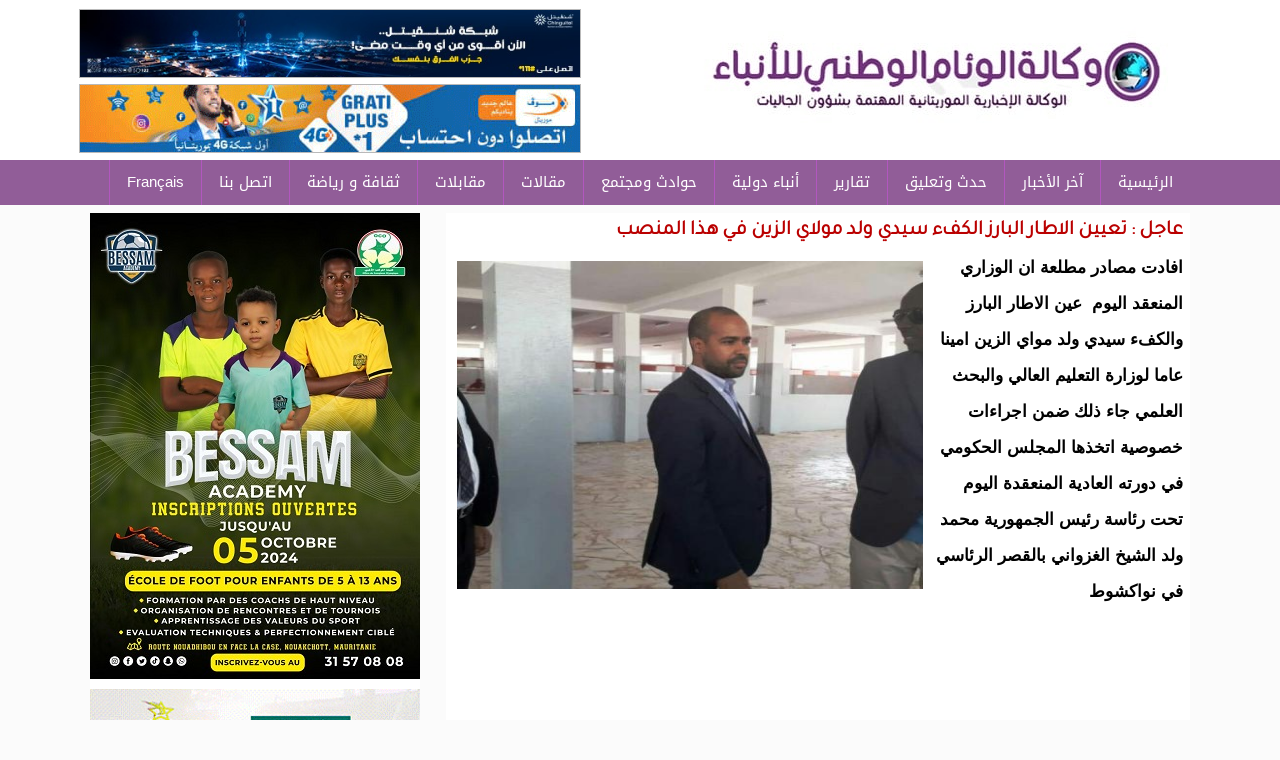

--- FILE ---
content_type: text/html; charset=utf-8
request_url: https://alwiam.info/ar/15122
body_size: 5739
content:
<!DOCTYPE html>

<html lang="ar">

<head>

<meta name="viewport" content="width=device-width, initial-scale=1">



	<meta http-equiv="Content-Type" content="text/html; charset=utf-8" />
<meta name="description" content="-" />
<meta name="generator" content="Drupal 7 (https://www.drupal.org)" />
<link rel="image_src" href="https://alwiam.info/sites/default/files/%D9%85%D9%88%D8%A8%D8%A7%D9%84.jpg" />
<link rel="canonical" href="https://alwiam.info/ar/15122" />
<link rel="shortlink" href="https://alwiam.info/node/15122" />
<meta property="og:site_name" content="وكالة الوئام الوطني للأنباء الموريتانية" />
<meta property="og:type" content="article" />
<meta property="og:url" content="https://alwiam.info/ar/15122" />
<meta property="og:title" content="عاجل : تعيين الاطار البارز الكفء سيدي ولد مولاي الزين في هذا المنصب" />
<meta property="og:description" content="افادت مصادر مطلعة ان الوزاري المنعقد اليوم عين الاطار البارز والكفء سيدي ولد مواي الزين امينا عاما لوزارة التعليم العالي والبحث العلمي جاء ذلك ضمن اجراءات خصوصية اتخذها المجلس الحكومي في دورته العادية المنعقدة اليوم تحت رئاسة رئيس الجمهورية محمد ولد الشيخ الغزواني بالقصر الرئاسي في نواكشوط" />
<meta property="og:updated_time" content="2021-02-17T15:11:08+00:00" />
<meta property="og:image" content="https://alwiam.info/sites/default/files/%D9%85%D9%88%D8%A8%D8%A7%D9%84.jpg" />
<meta property="article:published_time" content="2021-02-17T15:05:01+00:00" />
<meta property="article:modified_time" content="2021-02-17T15:11:08+00:00" />
	<link type="text/css" rel="stylesheet" href="https://alwiam.info/sites/default/files/css/css_R-slMEj6rJBamqClUE8NGYB_qxwBfAW582ITDGL3RBQ.css" media="all" />
<link type="text/css" rel="stylesheet" href="https://alwiam.info/sites/default/files/css/css_Bd8eh3j6TNYgjoBVPQY65saVZxpzsEt_7Occ9gyCktw.css" media="all" />
<link type="text/css" rel="stylesheet" href="https://alwiam.info/sites/default/files/css/css_3zENxvMuq3-DMwC-D87OQi7mP85lmmFo2lvBzYYUn-s.css" media="all" />
<link type="text/css" rel="stylesheet" href="https://alwiam.info/sites/default/files/css/css_lJ2iR4kKqlisDiqJveMJYZFlWM4IXuQaKN4McvfXhHA.css" media="screen and (min-width: 700px)" />
<link type="text/css" rel="stylesheet" href="https://alwiam.info/sites/default/files/css/css_CFZ7OyvtlhK5SeJa7ev6gN3NUNYb3QsEU0p650Fs-3k.css" media="(max-width: 700px)" />
<style type="text/css" media="all">
<!--/*--><![CDATA[/*><!--*/
div#block-block-22 img{width:100%;}

/*]]>*/-->
</style>
	<script type="text/javascript" src="https://alwiam.info/sites/default/files/js/js_YD9ro0PAqY25gGWrTki6TjRUG8TdokmmxjfqpNNfzVU.js"></script>
<script type="text/javascript" src="https://alwiam.info/sites/default/files/js/js_HhYWgvgjnW0veJV6Lf1cyvUrS3qiZbPEnhzWx0yWBRY.js"></script>
<script type="text/javascript" src="https://www.googletagmanager.com/gtag/js?id=UA-16190777-49"></script>
<script type="text/javascript">
<!--//--><![CDATA[//><!--
window.dataLayer = window.dataLayer || [];function gtag(){dataLayer.push(arguments)};gtag("js", new Date());gtag("set", "developer_id.dMDhkMT", true);gtag("config", "UA-16190777-49", {"groups":"default","anonymize_ip":true});
//--><!]]>
</script>
<script type="text/javascript">
<!--//--><![CDATA[//><!--
window.a2a_config=window.a2a_config||{};window.da2a={done:false,html_done:false,script_ready:false,script_load:function(){var a=document.createElement('script'),s=document.getElementsByTagName('script')[0];a.type='text/javascript';a.async=true;a.src='https://static.addtoany.com/menu/page.js';s.parentNode.insertBefore(a,s);da2a.script_load=function(){};},script_onready:function(){da2a.script_ready=true;if(da2a.html_done)da2a.init();},init:function(){for(var i=0,el,target,targets=da2a.targets,length=targets.length;i<length;i++){el=document.getElementById('da2a_'+(i+1));target=targets[i];a2a_config.linkname=target.title;a2a_config.linkurl=target.url;if(el){a2a.init('page',{target:el});el.id='';}da2a.done=true;}da2a.targets=[];}};(function ($){Drupal.behaviors.addToAny = {attach: function (context, settings) {if (context !== document && window.da2a) {if(da2a.script_ready)a2a.init_all();da2a.script_load();}}}})(jQuery);a2a_config.callbacks=a2a_config.callbacks||[];a2a_config.callbacks.push({ready:da2a.script_onready});a2a_config.overlays=a2a_config.overlays||[];a2a_config.templates=a2a_config.templates||{};
//--><!]]>
</script>
<script type="text/javascript">
<!--//--><![CDATA[//><!--
jQuery.extend(Drupal.settings, {"basePath":"\/","pathPrefix":"","setHasJsCookie":0,"ajaxPageState":{"theme":"elbeth","theme_token":"KFx5dEHwIIOZceGfufbjKq0-btfja177uxcF7Ybsn6Q","js":{"0":1,"misc\/jquery.js":1,"misc\/jquery-extend-3.4.0.js":1,"misc\/jquery-html-prefilter-3.5.0-backport.js":1,"misc\/jquery.once.js":1,"misc\/drupal.js":1,"public:\/\/languages\/ar_3fS6c8nKGlJamOqBPn_J0kzW2YCD8gFFf4bW6Eumpms.js":1,"sites\/all\/modules\/jcaption\/jcaption.js":1,"sites\/all\/modules\/google_analytics\/googleanalytics.js":1,"https:\/\/www.googletagmanager.com\/gtag\/js?id=UA-16190777-49":1,"1":1,"2":1},"css":{"modules\/system\/system.base.css":1,"modules\/system\/system.base-rtl.css":1,"modules\/system\/system.menus.css":1,"modules\/system\/system.menus-rtl.css":1,"modules\/system\/system.messages.css":1,"modules\/system\/system.messages-rtl.css":1,"modules\/system\/system.theme.css":1,"modules\/system\/system.theme-rtl.css":1,"modules\/field\/theme\/field.css":1,"modules\/field\/theme\/field-rtl.css":1,"modules\/node\/node.css":1,"modules\/user\/user.css":1,"modules\/user\/user-rtl.css":1,"sites\/all\/modules\/views\/css\/views.css":1,"sites\/all\/modules\/views\/css\/views-rtl.css":1,"sites\/all\/modules\/ckeditor\/css\/ckeditor.css":1,"sites\/all\/modules\/ckeditor\/css\/ckeditor-rtl.css":1,"sites\/all\/modules\/ctools\/css\/ctools.css":1,"sites\/all\/modules\/addtoany\/addtoany.css":1,"sites\/all\/themes\/elbeth\/elbeth.css":1,"sites\/all\/themes\/elbeth\/mobile.css":1,"0":1}},"jcaption":{"jcaption_selectors":[".content .content img"],"jcaption_alt_title":"alt","jcaption_requireText":0,"jcaption_copyStyle":0,"jcaption_removeStyle":0,"jcaption_removeClass":0,"jcaption_removeAlign":0,"jcaption_copyAlignmentToClass":0,"jcaption_copyFloatToClass":0,"jcaption_copyClassToClass":0,"jcaption_autoWidth":0,"jcaption_keepLink":0,"jcaption_styleMarkup":"","jcaption_animate":0,"jcaption_showDuration":"200","jcaption_hideDuration":"200"},"googleanalytics":{"account":["UA-16190777-49"],"trackOutbound":1,"trackMailto":1,"trackDownload":1,"trackDownloadExtensions":"7z|aac|arc|arj|asf|asx|avi|bin|csv|doc(x|m)?|dot(x|m)?|exe|flv|gif|gz|gzip|hqx|jar|jpe?g|js|mp(2|3|4|e?g)|mov(ie)?|msi|msp|pdf|phps|png|ppt(x|m)?|pot(x|m)?|pps(x|m)?|ppam|sld(x|m)?|thmx|qtm?|ra(m|r)?|sea|sit|tar|tgz|torrent|txt|wav|wma|wmv|wpd|xls(x|m|b)?|xlt(x|m)|xlam|xml|z|zip"}});
//--><!]]>
</script>

	<![endif]-->
  <title>عاجل : تعيين الاطار البارز الكفء سيدي ولد مولاي الزين في هذا المنصب | وكالة الوئام الوطني للأنباء الموريتانية</title>

</head>
 
<body class="html not-front not-logged-in no-sidebars page-node page-node- page-node-15122 node-type-content">
	
		
	<div id="con_body">
 <div id="header">

 <div id="logo">
     <a href="http://www.alwiam.info/index.php" class="logo"><img src="https://alwiam.info/sites/all/themes/elbeth/img/logo2.jpg" /></a>
     <div id="banner"><div id="block-block-16" class="block block-block">

    
  <div class="content">
    <p><img alt="" src="/sites/default/files/images/PHOTO-2025-11-27-13-52-39.jpg" style="height:67px; width:500px" /></p>
<p><img alt="" src="/sites/default/files/images/WhatsApp-Image-2022-08-10-at-3_32(2).gif" style="height:67px; width:500px" /></p>
  </div>
</div></div>		

  </div>
<div id="topmenu"><div id="block-system-main-menu" class="block block-system block-menu">

    
  <div class="content">
    <ul class="menu"><li class="first leaf"><a href="/" title="">الرئيسية</a></li>
<li class="leaf"><a href="/cat/1" title="تحليل">آخر الأخبار</a></li>
<li class="leaf"><a href="https://alwiam.info/cat/10524" title="">حدث وتعليق</a></li>
<li class="collapsed"><a href="/cat/10470" title="">تقارير</a></li>
<li class="leaf"><a href="/cat/1008" title="">أنباء دولية</a></li>
<li class="leaf"><a href="/cat/1006" title="">حوادث ومجتمع</a></li>
<li class="leaf"><a href="/cat/1007" title="">مقالات</a></li>
<li class="leaf"><a href="/cat/10469" title="">مقابلات</a></li>
<li class="leaf"><a href="/cat/999" title="">ثقافة و رياضة</a></li>
<li class="leaf"><a href="/ar/4613">اتصل بنا</a></li>
<li class="last leaf"><a href="https://alwiam.info/fr" title="">Français</a></li>
</ul>  </div>
</div></div>
 </div>

<div id="a">

    




<div id="cont">
       
		
<div id="content">

<div id="title"><h1>عاجل : تعيين الاطار البارز الكفء  سيدي ولد مولاي الزين في هذا المنصب </h1></div>
							
			<div id="block-system-main" class="block block-system">

    
  <div class="content">
    <div id="node-15122" class="node node-content clearfix">

        
  <article class="content clearfix">
    <div class="field field-name-field-image field-type-image field-label-hidden"><div class="field-items"><div class="field-item even"><img src="https://alwiam.info/sites/default/files/styles/large/public/%D9%85%D9%88%D8%A8%D8%A7%D9%84.jpg?itok=hyUI5kLd" width="480" height="421" alt="" /></div></div></div><div class="field field-name-body field-type-text-with-summary field-label-hidden"><div class="field-items"><div class="field-item even"><p>افادت مصادر مطلعة ان الوزاري المنعقد اليوم  عين الاطار البارز والكفء سيدي ولد مواي الزين امينا عاما لوزارة التعليم العالي والبحث العلمي جاء ذلك ضمن اجراءات خصوصية اتخذها المجلس الحكومي في دورته العادية المنعقدة اليوم تحت رئاسة رئيس الجمهورية محمد ولد الشيخ الغزواني بالقصر الرئاسي في نواكشوط</p>
</div></div></div><span class="a2a_kit a2a_kit_size_32 a2a_target addtoany_list" id="da2a_1">
      <a class="a2a_button_facebook"></a>
<a class="a2a_button_twitter"></a>
<a class="a2a_button_google_plus"></a>
<a class="a2a_button_whatsapp"></a>

      <a class="a2a_dd addtoany_share_save" href="https://www.addtoany.com/share#url=https%3A%2F%2Falwiam.info%2Far%2F15122&amp;title=%D8%B9%D8%A7%D8%AC%D9%84%20%3A%20%D8%AA%D8%B9%D9%8A%D9%8A%D9%86%20%D8%A7%D9%84%D8%A7%D8%B7%D8%A7%D8%B1%20%D8%A7%D9%84%D8%A8%D8%A7%D8%B1%D8%B2%20%D8%A7%D9%84%D9%83%D9%81%D8%A1%20%20%D8%B3%D9%8A%D8%AF%D9%8A%20%D9%88%D9%84%D8%AF%20%D9%85%D9%88%D9%84%D8%A7%D9%8A%20%D8%A7%D9%84%D8%B2%D9%8A%D9%86%20%D9%81%D9%8A%20%D9%87%D8%B0%D8%A7%20%D8%A7%D9%84%D9%85%D9%86%D8%B5%D8%A8%20"></a>
      
    </span>
    <script type="text/javascript">
<!--//--><![CDATA[//><!--
if(window.da2a)da2a.script_load();
//--><!]]>
</script>  </article>

  
     <span class="date"> أربعاء, 17/02/2021 - 15:05</span>


</div>
  </div>
</div><div id="block-block-18" class="block block-block">

    
  <div class="content">
    <p><img src="/sites/default/files/images/image(161).png" style="height:65px; width:508px" /></p>
<p><img alt="" src="/sites/default/files/images/IMG-20241029-WA0006(3).jpg" style="height:65px; width:508px" /></p>
<p><a href="https://alwiam.info/sites/default/files/images/WhatsApp-Image-2022-08-10-at-3_32.gif"><img alt="" src="/sites/default/files/images/WhatsApp-Image-2022-08-10-at-3_32(1).gif" style="height:65px; width:508px" /></a></p>
  </div>
</div>			

</div>

  <div id="news"><div id="block-block-23" class="block block-block">

    
  <div class="content">
    <p> </p>
<p><a href="https://alwiam.info/cat/10524"><img alt="" src="/sites/default/files/images/00.png" style="height:51px; width:650px" /></a></p>
<p> </p>
  </div>
</div></div>

         <div id="left"><div id="block-block-22" class="block block-block">

    
  <div class="content">
    <p><img alt="" src="/sites/default/files/images/Affiche%20Bessam%20Academy%201%20copie(1).jpg" /></p>
<p><img alt="" src="/sites/default/files/images/port_new2.gif" style="height:83px; width:330px" /></p>
<p> </p>
  </div>
</div><div id="block-views-video-block" class="block block-views">

    <h2><span><a href="/cat/979" class="block-title-link">الوئام TV</a></span></h2>
  
  <div class="content">
    <div class="view view-video view-id-video view-display-id-block view-dom-id-88d1e030575cf567bf05628036f55d54">
        
  
  
      <div class="view-content">
        <div class="views-row views-row-1 views-row-odd views-row-first videos">
      
  <div class="views-field views-field-field-video">        <div class="field-content"><img src="https://alwiam.info/sites/default/files/styles/thumbnail/public/video_embed_field_thumbnails/youtube/0yE2RQz3Js4.jpg?itok=UagosVsi" alt="" /></div>  </div>  
  <div class="views-field views-field-title">        <span class="field-content"><a href="/ar/47175">تصريح معالي وزير الطاقة والنفط بعد زيارة تفقد للاطلاع على سير أعمال المحطة المزدوجة على طريق نواذيبو</a></span>  </div>  </div>
  <div class="views-row views-row-2 views-row-even videos">
      
  <div class="views-field views-field-field-video">        <div class="field-content"><img src="https://alwiam.info/sites/default/files/styles/thumbnail/public/video_embed_field_thumbnails/youtube/90WaHSju2jI.jpg?itok=ZoYnPd7-" alt="" /></div>  </div>  
  <div class="views-field views-field-title">        <span class="field-content"><a href="/ar/47132">وفد إيطالي رفيع بنواكشوط لبحث فرص الشراكة ضمن &quot;خطة ماتي&quot;</a></span>  </div>  </div>
  <div class="views-row views-row-3 views-row-odd videos">
      
  <div class="views-field views-field-field-video">        <div class="field-content"><img src="https://alwiam.info/sites/default/files/styles/thumbnail/public/video_embed_field_thumbnails/youtube/nSNwAOfssWI.jpg?itok=QdA4XAhg" alt="" /></div>  </div>  
  <div class="views-field views-field-title">        <span class="field-content"><a href="/ar/47130">وفد من رئاسة الجمهورية يقدم التعازي لرجل الأعمال سيد أعمر ولد وياده في وفاة والده</a></span>  </div>  </div>
  <div class="views-row views-row-4 views-row-even videos">
      
  <div class="views-field views-field-field-video">        <div class="field-content"><img src="https://alwiam.info/sites/default/files/styles/thumbnail/public/video_embed_field_thumbnails/youtube/cUv12iJEIAA.jpg?itok=8Ji0xORV" alt="" /></div>  </div>  
  <div class="views-field views-field-title">        <span class="field-content"><a href="/ar/47121">ولاية نواكشوط الغربية : شركة &quot;آرما&quot; ARMA لنظافة تشارك في الحملة التي تدوم ثلاثة أيام</a></span>  </div>  </div>
  <div class="views-row views-row-5 views-row-odd videos">
      
  <div class="views-field views-field-field-video">        <div class="field-content"><img src="https://alwiam.info/sites/default/files/styles/thumbnail/public/video_embed_field_thumbnails/youtube/k2EDNVO1FtA.jpg?itok=n0QcoXrE" alt="" /></div>  </div>  
  <div class="views-field views-field-title">        <span class="field-content"><a href="/ar/47112">مداخلة النائب محمد أحمد ولد الشيخ الغزواني خلال جلسة مناقشة تقرير الوزير الأول</a></span>  </div>  </div>
  <div class="views-row views-row-6 views-row-even views-row-last videos">
      
  <div class="views-field views-field-field-video">        <div class="field-content"><img src="https://alwiam.info/sites/default/files/styles/thumbnail/public/video_embed_field_thumbnails/youtube/SqZ1J0TiWpw.jpg?itok=jroq0Ww-" alt="" /></div>  </div>  
  <div class="views-field views-field-title">        <span class="field-content"><a href="/ar/47100">مداخلة النائب عن مقاطعة باركيول موسى ولد الدد  خلال جلسة مناقشة  تقرير الوزير الاول</a></span>  </div>  </div>
    </div>
  
  
  
  
  
  
</div>  </div>
</div><div id="block-views-news-item-block-4" class="block block-views">

    <h2><span><a href="/cat/1006" class="block-title-link">حوادث ومجتمع</a></span></h2>
  
  <div class="content">
    <div class="view view-news-item view-id-news_item view-display-id-block_4 all-news-item view-dom-id-46ee6cc13d45ac928d676483882e2295">
        
  
  
      <div class="view-content">
      <div class="all_news_item">    <ul class="news_item">          <li class="views-row views-row-1 views-row-odd views-row-first">  
  <div class="views-field views-field-field-image">        <div class="field-content"><img src="https://alwiam.info/sites/default/files/styles/thumbnail/public/IMG_2719_1.jpeg?itok=0-S2Md7x" width="100" height="75" alt="" /></div>  </div>  
  <div class="views-field views-field-title">        <span class="field-content"><a href="/ar/47171">أسرة أهل الرباني تعزي أسرة أهل اعويمير في رحيل الوالدة الفاضلة فاطمة السالمه</a></span>  </div></li>
          <li class="views-row views-row-2 views-row-even">  
  <div class="views-field views-field-field-image">        <div class="field-content"><img src="https://alwiam.info/sites/default/files/styles/thumbnail/public/FB_IMG_1769519948077.jpg?itok=vcFKRnPV" width="100" height="75" alt="" /></div>  </div>  
  <div class="views-field views-field-title">        <span class="field-content"><a href="/ar/47159">وقفة تضامنية لطلاب المعهد العالي للهندسة الصناعية وقرار بمقاطعة الامتحانات</a></span>  </div></li>
          <li class="views-row views-row-3 views-row-odd">  
  <div class="views-field views-field-field-image">        <div class="field-content"><img src="https://alwiam.info/sites/default/files/styles/thumbnail/public/IMG_20260127_131550.jpg?itok=pv7V_l1z" width="100" height="53" alt="" /></div>  </div>  
  <div class="views-field views-field-title">        <span class="field-content"><a href="/ar/47158">نجاح أول عملية جراحية بالتخدير العام في المستشفى الأهلي بوادان</a></span>  </div></li>
          <li class="views-row views-row-4 views-row-even views-row-last">  
  <div class="views-field views-field-field-image">        <div class="field-content"><img src="https://alwiam.info/sites/default/files/styles/thumbnail/public/IMG_2719_0.jpeg?itok=sLtDGZY3" width="100" height="75" alt="" /></div>  </div>  
  <div class="views-field views-field-title">        <span class="field-content"><a href="/ar/47124">إسماعيل ولد الرباني يعزي في رحيل الآستاذ والدبلوماسي والرجل الفاضل محمد الأمين ولد الحسين</a></span>  </div></li>
      </ul></div>    </div>
  
  
  
  
  
  
</div>  </div>
</div><div id="block-block-19" class="block block-block">

    
  <div class="content">
    <p><img alt="" src="/sites/default/files/images/dsfdf(2).jpg" style="border:1px solid #dddddd; height:253px; width:328px" /></p>
  </div>
</div></div>

	




</div>

</div>

	</div>		
			<div id="footer">
<div class="footer">

<div id="copyright">
<p>
جميع الحقوق محفوظة لوكالة الوئام الوطني للأنباء 2020

</p>



</div></div>


</div>


</div>	
	<script type="text/javascript">
<!--//--><![CDATA[//><!--
da2a.targets=[
{title:"\u0639\u0627\u062c\u0644 : \u062a\u0639\u064a\u064a\u0646 \u0627\u0644\u0627\u0637\u0627\u0631 \u0627\u0644\u0628\u0627\u0631\u0632 \u0627\u0644\u0643\u0641\u0621  \u0633\u064a\u062f\u064a \u0648\u0644\u062f \u0645\u0648\u0644\u0627\u064a \u0627\u0644\u0632\u064a\u0646 \u0641\u064a \u0647\u0630\u0627 \u0627\u0644\u0645\u0646\u0635\u0628 ",url:"https:\/\/alwiam.info\/ar\/15122"}];
da2a.html_done=true;if(da2a.script_ready&&!da2a.done)da2a.init();da2a.script_load();
//--><!]]>
</script>

<script defer src="https://static.cloudflareinsights.com/beacon.min.js/vcd15cbe7772f49c399c6a5babf22c1241717689176015" integrity="sha512-ZpsOmlRQV6y907TI0dKBHq9Md29nnaEIPlkf84rnaERnq6zvWvPUqr2ft8M1aS28oN72PdrCzSjY4U6VaAw1EQ==" data-cf-beacon='{"version":"2024.11.0","token":"bb8be879d3354000b139eda3c06cf25b","r":1,"server_timing":{"name":{"cfCacheStatus":true,"cfEdge":true,"cfExtPri":true,"cfL4":true,"cfOrigin":true,"cfSpeedBrain":true},"location_startswith":null}}' crossorigin="anonymous"></script>
</body>

</html>